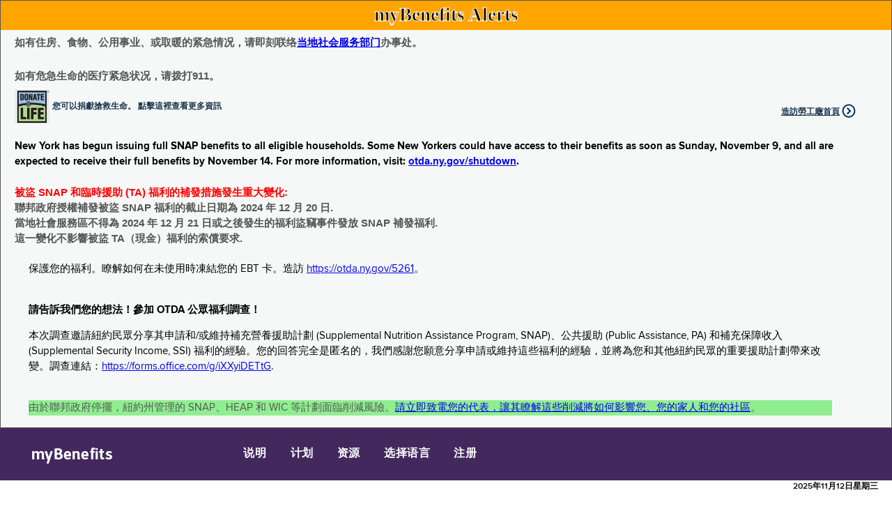

--- FILE ---
content_type: text/html;charset=utf-8
request_url: https://www.mybenefits.ny.gov/mybenefits/HomePage!ZH.nysmybw;jsessionid=IL6v2mko4H6w6HyzWIX9vl5Zc-jS9zkdhTZMKuPl.HC_PROD_983_MyBenefits_VM3:OTDA_MyBenefits_eApplication_JVM_VM3
body_size: 31303
content:
<!DOCTYPE HTML>
<html>
	<head>
		 
<meta http-equiv="X-UA-Compatible" content="IE=Edge,chrome=1">
<meta name="viewport" content="width=device-width">









































				



<title>myBenefits</title>
 






<script type="text/javascript" src="/mybenefits/ruxitagentjs_ICA7NVfqrux_10323250822043923.js" data-dtconfig="app=f271ba8951bb37de|cuc=c55jnn85|agentId=d79f8b2275459bfe|owasp=1|mel=100000|featureHash=ICA7NVfqrux|dpvc=1|lastModification=1761318332842|tp=500,50,0|rdnt=1|uxrgce=1|srbbv=2|agentUri=/mybenefits/ruxitagentjs_ICA7NVfqrux_10323250822043923.js|reportUrl=/mybenefits/rb_ff8821ed-3c09-41dd-ad29-f1af6647ca98|rid=RID_-764974788|rpid=1535190833|domain=ny.gov"></script><link href = "/mybenefits/js/jquery/css/mYBWjQueryTheme/jquery-ui-1.9.2.custom.min.css;jsessionid=2DgFt_0BEqFnCyuJ2bzvonKhZFuNhAuU0qGxu-i0.HC_PROD_983_MyBenefits_VM3:OTDA_MyBenefits_eApplication_JVM_VM3" REL="stylesheet" TYPE="text/css" media="all"/>


<link href = "/mybenefits/css/foundation.css;jsessionid=2DgFt_0BEqFnCyuJ2bzvonKhZFuNhAuU0qGxu-i0.HC_PROD_983_MyBenefits_VM3:OTDA_MyBenefits_eApplication_JVM_VM3" REL="stylesheet" TYPE="text/css" media="all"/>
<link href = "/mybenefits/css/health-and-human-services.css;jsessionid=2DgFt_0BEqFnCyuJ2bzvonKhZFuNhAuU0qGxu-i0.HC_PROD_983_MyBenefits_VM3:OTDA_MyBenefits_eApplication_JVM_VM3" REL="stylesheet" TYPE="text/css" media="all"/>
<link href = "/mybenefits/css/nys-global-nav-fonts.css;jsessionid=2DgFt_0BEqFnCyuJ2bzvonKhZFuNhAuU0qGxu-i0.HC_PROD_983_MyBenefits_VM3:OTDA_MyBenefits_eApplication_JVM_VM3" REL="stylesheet" TYPE="text/css" media="all"/>
<link href = "/mybenefits/css/nys-global-nav.css;jsessionid=2DgFt_0BEqFnCyuJ2bzvonKhZFuNhAuU0qGxu-i0.HC_PROD_983_MyBenefits_VM3:OTDA_MyBenefits_eApplication_JVM_VM3" REL="stylesheet" TYPE="text/css" media="all"/>
<link href = "/mybenefits/css/myb-home.css;jsessionid=2DgFt_0BEqFnCyuJ2bzvonKhZFuNhAuU0qGxu-i0.HC_PROD_983_MyBenefits_VM3:OTDA_MyBenefits_eApplication_JVM_VM3" REL="stylesheet" TYPE="text/css" media="all"/>

<script src="/mybenefits/js/jquery/jquery-3.7.1.min.js;jsessionid=2DgFt_0BEqFnCyuJ2bzvonKhZFuNhAuU0qGxu-i0.HC_PROD_983_MyBenefits_VM3:OTDA_MyBenefits_eApplication_JVM_VM3"></script>
<script src="/mybenefits/js/foundation.min.js;jsessionid=2DgFt_0BEqFnCyuJ2bzvonKhZFuNhAuU0qGxu-i0.HC_PROD_983_MyBenefits_VM3:OTDA_MyBenefits_eApplication_JVM_VM3"></script>	
<script src="/mybenefits/js/globalValidator.js;jsessionid=2DgFt_0BEqFnCyuJ2bzvonKhZFuNhAuU0qGxu-i0.HC_PROD_983_MyBenefits_VM3:OTDA_MyBenefits_eApplication_JVM_VM3"></script>
<script type="text/javascript" src="/mybenefits/js/DisableEnterKey.js;jsessionid=2DgFt_0BEqFnCyuJ2bzvonKhZFuNhAuU0qGxu-i0.HC_PROD_983_MyBenefits_VM3:OTDA_MyBenefits_eApplication_JVM_VM3"></script>






		<script type="text/javascript">
		
			$(document).ready(function(){
				var scripting = "N";
				var resolution = $(screen).attr("width")+"X"+$(screen).attr("height");
				if(document.body){
					scripting = "Y";
				}
				$.post(
			          '/mybenefits/HomePage_audit.nysmybw;jsessionid=2DgFt_0BEqFnCyuJ2bzvonKhZFuNhAuU0qGxu-i0.HC_PROD_983_MyBenefits_VM3:OTDA_MyBenefits_eApplication_JVM_VM3',
			          {'audit.browser' : $(navigator).attr("appName"),
			          'audit.browserVersion': $(navigator).attr("appVersion"),
			          'audit.colorDepth': $(screen).attr("colorDepth"),
			          'audit.resolution' : resolution,
			          'audit.browserCodeName':$(navigator).attr("appCodeName"),
			          'audit.platform': $(navigator).attr("platform"),
			          'audit.javaScriptSupport': scripting
			          });
		 	});
		 	
		</script>		
			
		
		<script src="/mybenefits/js/HomePageHeader.js;jsessionid=2DgFt_0BEqFnCyuJ2bzvonKhZFuNhAuU0qGxu-i0.HC_PROD_983_MyBenefits_VM3:OTDA_MyBenefits_eApplication_JVM_VM3"></script>

</head>
	<body>
	
			<!-- This loads NYS Header -->

<div id="nygov-universal-navigation" class="nygov-universal-container" data-iframe="true" data-updated="2024-08-26 12:00">
  <script type="text/javascript">
    var _NY = {
      HOST: "static-assets.ny.gov",
      BASE_HOST: "www.ny.gov", // Deprecated
      hideSettings: true, // Deprecated
      hideSearch: true,
      showLanguageHeader: false,
      showLanguageFooter: false,
    };
    (function (document, bundle, head) {
        head = document.getElementsByTagName('head')[0];
        bundle = document.createElement('script');
        bundle.type = 'text/javascript';
        bundle.async = true;
        bundle.src = "//static-assets.ny.gov/sites/all/widgets/universal-navigation/js/dist/global-nav-bundle.js";
        head.appendChild(bundle);
    }(document));
  </script>
</div>
	
	
	<!-- Google Tag Manager -->
	<noscript>
		<iframe src="//www.googletagmanager.com/ns.html?id=GTM-5F3XZT"
			height="0" width="0" style="display: none; visibility: hidden">
		</iframe>
	</noscript>
	<script>
		(function(w, d, s, l, i) {
			w[l] = w[l] || [];
			w[l].push({
				'gtm.start' : new Date().getTime(),
				event : 'gtm.js'
			});
			var f = d.getElementsByTagName(s)[0], j = d.createElement(s), dl = l != 'dataLayer' ? '&l='
					+ l
					: '';
			j.async = true;
			j.src = '//www.googletagmanager.com/gtm.js?id=' + i + dl;
			f.parentNode.insertBefore(j, f);
		})(window, document, 'script', 'dataLayer', 'GTM-5F3XZT');
	</script>
	<!-- End Google Tag Manager -->
	














<div id="homePageAlertBannerMainDiv">
	<div id="homePageAlertBannerTitleDiv">myBenefits Alerts</div>
	<div id="homePageAlertBannerTextContainerDiv">
		<span class="homePageAlertBannerTextSpan">如有住房、食物、公用事业、或取暖的紧急情况，请即刻联络<a href="https://otda.ny.gov/workingfamilies/dss.asp">当地社会服务部门</a>办事处。</span><br><br>
		<span class="homePageAlertBannerTextSpan">如有危急生命的医疗紧急状况，请拨打911。</span>
		<br>		
	   <span class="homePageAlertBannerTextSpan">
	   	  <div class="myb-worker-footer-left"> 
			  <div id="donateLifeLink" onclick="window.location.href='https://donatelife.ny.gov/ref/OTDARegister';">
				<img id="donateLifeImage" src="/mybenefits/images/homepage/DonateLife.png;jsessionid=2DgFt_0BEqFnCyuJ2bzvonKhZFuNhAuU0qGxu-i0.HC_PROD_983_MyBenefits_VM3:OTDA_MyBenefits_eApplication_JVM_VM3" alt="Pre Screening">
				<a href="https://donatelife.ny.gov/ref/OTDARegister">您可以捐獻搶救生命。 點擊這裡查看更多資訊</a>
			  </div>
	      </div>
	      <div class="myb-worker-footer-right">
	         <a href="/mybenefits/secure/WorkerLoginPage!redirectWorkerPage.nysmybw;jsessionid=2DgFt_0BEqFnCyuJ2bzvonKhZFuNhAuU0qGxu-i0.HC_PROD_983_MyBenefits_VM3:OTDA_MyBenefits_eApplication_JVM_VM3" target="_self" >造訪勞工廰首頁</a>
	      </div>
	   </span>
	  
		
		<br><br>
		
		<span class="homePageAlertBannerTextSpan"><p style="color:black;"><strong>New York has begun issuing full SNAP benefits to all eligible households. Some New Yorkers could have access to their benefits as soon as Sunday, November 9, and all are expected to receive their full benefits by November 14. For more information, visit: <a target="_blank" href="https://otda.ny.gov/snap-benefits-shutdown.asp">otda.ny.gov/shutdown</a>.</strong></p></span>
		
		<span class="homePageAlertBannerTextSpan"><span style="color: red"><b>被盜 SNAP 和臨時援助 (TA) 福利的補發措施發生重大變化:</b></span><br>
<span>聯邦政府授權補發被盜 SNAP 福利的截止日期為 2024 年 12 月 20 日.<br>
當地社會服務區不得為 2024 年 12 月 21 日或之後發生的福利盜竊事件發放 SNAP 補發福利.<br>
這一變化不影響被盜 TA（現金）福利的索償要求.</span> <br><br</span>
		
		<span class="homePageAlertBannerTextSpan"><p style="color:black;">保護您的福利。瞭解如何在未使用時凍結您的 EBT 卡。造訪 <a target=_blank href="https://otda.ny.gov/programs/publications/5261.pdf">https://otda.ny.gov/5261</a>。</p></span>
		
		<span class="homePageAlertBannerTextSpan"><p style="color:black;"><strong>請告訴我們您的想法！參加 OTDA 公眾福利調查！</strong></p><p style="color:black;">本次調查邀請紐約民眾分享其申請和/或維持補充營養援助計劃 (Supplemental Nutrition Assistance Program, SNAP)、公共援助 (Public Assistance, PA) 和補充保障收入 (Supplemental Security Income, SSI) 福利的經驗。您的回答完全是匿名的，我們感謝您願意分享申請或維持這些福利的經驗，並將為您和其他紐約民眾的重要援助計劃帶來改變。調查連結：<a target="_blank" href="https://forms.office.com/g/iXXyiDETtG">https://forms.office.com/g/iXXyiDETtG</a>.</p></span>
		
		<span class="homePageAlertBannerTextSpan"><p style="background-color: lightgreen;">由於聯邦政府停擺，紐約州管理的 SNAP、HEAP 和 WIC 等計劃面臨削減風險。<a target="_blank" href="https://www.house.gov/representatives/find-your-representative">請立即致電您的代表，讓其瞭解這些削減將如何影響您、您的家人和您的社區</a>。</p></span>
				
	</div>	
</div>	
	
		<div class="nys-global-header horizontal unstacked ">
			<div class="nav-toggle">
				<a href="#" role="button" id="nys-menu-control">Navigation menu</a>
			</div>
			<h1><a href="begin"><span>myBenefits</span></a></h1>
			<ul id="nys-global-nav">
				  <li>
					<a href="javascript:void(0)" onclick="return divsubmit('instructions');">说明</a>
				</li> 
				<li>
					<a href="javascript:void(0)" onclick="return divsubmit('programs');">计划</a>
				</li>
				<li>
					<a href="javascript:void(0)" onclick="return divsubmit('resources');">资源</a>
				</li>
				<li>
					<a href="#">选择语言</a>
					

<ul>
	<li>
		<a href="/mybenefits/HomePage!EN.nysmybw;jsessionid=2DgFt_0BEqFnCyuJ2bzvonKhZFuNhAuU0qGxu-i0.HC_PROD_983_MyBenefits_VM3:OTDA_MyBenefits_eApplication_JVM_VM3" target="_self">English</a>
	</li>
	<li>
		<a href="/mybenefits/HomePage!ES.nysmybw;jsessionid=2DgFt_0BEqFnCyuJ2bzvonKhZFuNhAuU0qGxu-i0.HC_PROD_983_MyBenefits_VM3:OTDA_MyBenefits_eApplication_JVM_VM3" target="_self">Español (Spanish)</a>
	</li>
	<li>
		<a href="/mybenefits/HomePage!AR.nysmybw;jsessionid=2DgFt_0BEqFnCyuJ2bzvonKhZFuNhAuU0qGxu-i0.HC_PROD_983_MyBenefits_VM3:OTDA_MyBenefits_eApplication_JVM_VM3" target="_self">العربية  (Arabic)</a>
	</li>
	<li>
		<a href="/mybenefits/HomePage!ZH.nysmybw;jsessionid=2DgFt_0BEqFnCyuJ2bzvonKhZFuNhAuU0qGxu-i0.HC_PROD_983_MyBenefits_VM3:OTDA_MyBenefits_eApplication_JVM_VM3" target="_self">中文 (Chinese)</a>
	</li>
	<li>
		<a href="/mybenefits/HomePage!RU.nysmybw;jsessionid=2DgFt_0BEqFnCyuJ2bzvonKhZFuNhAuU0qGxu-i0.HC_PROD_983_MyBenefits_VM3:OTDA_MyBenefits_eApplication_JVM_VM3" target="_self">русский (Russian)</a>
	</li>
	<li>
		<a href="/mybenefits/HomePage!HT.nysmybw;jsessionid=2DgFt_0BEqFnCyuJ2bzvonKhZFuNhAuU0qGxu-i0.HC_PROD_983_MyBenefits_VM3:OTDA_MyBenefits_eApplication_JVM_VM3" target="_self">Kreyòl Ayisyen (Haitian-Creole)</a>
	</li>
	<li>
		<a href="/mybenefits/HomePage!KO.nysmybw;jsessionid=2DgFt_0BEqFnCyuJ2bzvonKhZFuNhAuU0qGxu-i0.HC_PROD_983_MyBenefits_VM3:OTDA_MyBenefits_eApplication_JVM_VM3" target="_self">한국어 (Korean)</a>
	</li>
	<li>
		<a href="/mybenefits/HomePage!IT.nysmybw;jsessionid=2DgFt_0BEqFnCyuJ2bzvonKhZFuNhAuU0qGxu-i0.HC_PROD_983_MyBenefits_VM3:OTDA_MyBenefits_eApplication_JVM_VM3" target="_self">Italiano (Italian)</a>
	</li>
	<li>
		<a href="/mybenefits/HomePage!BE.nysmybw;jsessionid=2DgFt_0BEqFnCyuJ2bzvonKhZFuNhAuU0qGxu-i0.HC_PROD_983_MyBenefits_VM3:OTDA_MyBenefits_eApplication_JVM_VM3" target="_self">বাংলা  (Bengali)</a>
	</li>
	<li>
		<a href="/mybenefits/HomePage!JI.nysmybw;jsessionid=2DgFt_0BEqFnCyuJ2bzvonKhZFuNhAuU0qGxu-i0.HC_PROD_983_MyBenefits_VM3:OTDA_MyBenefits_eApplication_JVM_VM3" target="_self">אידיש (Yiddish)</a>
	</li>
	<li>
		<a href="/mybenefits/HomePage!PL.nysmybw;jsessionid=2DgFt_0BEqFnCyuJ2bzvonKhZFuNhAuU0qGxu-i0.HC_PROD_983_MyBenefits_VM3:OTDA_MyBenefits_eApplication_JVM_VM3" target="_self">Polski (Polish)</a>
	</li>
	</li>
	<li>
		<a href="/mybenefits/HomePage!FR.nysmybw;jsessionid=2DgFt_0BEqFnCyuJ2bzvonKhZFuNhAuU0qGxu-i0.HC_PROD_983_MyBenefits_VM3:OTDA_MyBenefits_eApplication_JVM_VM3" target="_self">Français (French)</a>
	</li>
	</li>
	<li>
		<a href="/mybenefits/HomePage!UR.nysmybw;jsessionid=2DgFt_0BEqFnCyuJ2bzvonKhZFuNhAuU0qGxu-i0.HC_PROD_983_MyBenefits_VM3:OTDA_MyBenefits_eApplication_JVM_VM3" target="_self">اردو (Urdu)</a>
	</li>		
	<li>
		<a href="https://otda.ny.gov/language/access/">免费语言服务</a>
	</li>
</ul>
				</li>
				
								
				<li id="signIn">
					<a href="/mybenefits/secure/PublicLogin!redirectToPublicPage.nysmybw;jsessionid=2DgFt_0BEqFnCyuJ2bzvonKhZFuNhAuU0qGxu-i0.HC_PROD_983_MyBenefits_VM3:OTDA_MyBenefits_eApplication_JVM_VM3" >注册</a>
				</li>
				
			</ul>
		</div>	



<form id="HomePage" name="HomePage" action="/mybenefits/HomePage.nysmybw;jsessionid=2DgFt_0BEqFnCyuJ2bzvonKhZFuNhAuU0qGxu-i0.HC_PROD_983_MyBenefits_VM3:OTDA_MyBenefits_eApplication_JVM_VM3" method="post" novalidate="novalidate">


















<input type="hidden" name="" value="/mybenefits/HomePage!EN.nysmybw;jsessionid=2DgFt_0BEqFnCyuJ2bzvonKhZFuNhAuU0qGxu-i0.HC_PROD_983_MyBenefits_VM3:OTDA_MyBenefits_eApplication_JVM_VM3" id="enURLValue"/>
<input type="hidden" name="" value="/mybenefits/HomePage!ES.nysmybw;jsessionid=2DgFt_0BEqFnCyuJ2bzvonKhZFuNhAuU0qGxu-i0.HC_PROD_983_MyBenefits_VM3:OTDA_MyBenefits_eApplication_JVM_VM3" id="esURLValue"/>
<input type="hidden" name="" value="/mybenefits/HomePage!AR.nysmybw;jsessionid=2DgFt_0BEqFnCyuJ2bzvonKhZFuNhAuU0qGxu-i0.HC_PROD_983_MyBenefits_VM3:OTDA_MyBenefits_eApplication_JVM_VM3" id="arURLValue"/>
<input type="hidden" name="" value="/mybenefits/HomePage!ZH.nysmybw;jsessionid=2DgFt_0BEqFnCyuJ2bzvonKhZFuNhAuU0qGxu-i0.HC_PROD_983_MyBenefits_VM3:OTDA_MyBenefits_eApplication_JVM_VM3" id="zhURLValue"/>
<input type="hidden" name="" value="/mybenefits/HomePage!RU.nysmybw;jsessionid=2DgFt_0BEqFnCyuJ2bzvonKhZFuNhAuU0qGxu-i0.HC_PROD_983_MyBenefits_VM3:OTDA_MyBenefits_eApplication_JVM_VM3" id="ruURLValue"/>
<input type="hidden" name="" value="/mybenefits/HomePage!HT.nysmybw;jsessionid=2DgFt_0BEqFnCyuJ2bzvonKhZFuNhAuU0qGxu-i0.HC_PROD_983_MyBenefits_VM3:OTDA_MyBenefits_eApplication_JVM_VM3" id="htURLValue"/>
<input type="hidden" name="" value="/mybenefits/HomePage!KO.nysmybw;jsessionid=2DgFt_0BEqFnCyuJ2bzvonKhZFuNhAuU0qGxu-i0.HC_PROD_983_MyBenefits_VM3:OTDA_MyBenefits_eApplication_JVM_VM3" id="koURLValue"/>
<input type="hidden" name="" value="/mybenefits/HomePage!BE.nysmybw;jsessionid=2DgFt_0BEqFnCyuJ2bzvonKhZFuNhAuU0qGxu-i0.HC_PROD_983_MyBenefits_VM3:OTDA_MyBenefits_eApplication_JVM_VM3" id="beURLValue"/>
<input type="hidden" name="" value="/mybenefits/HomePage!JI.nysmybw;jsessionid=2DgFt_0BEqFnCyuJ2bzvonKhZFuNhAuU0qGxu-i0.HC_PROD_983_MyBenefits_VM3:OTDA_MyBenefits_eApplication_JVM_VM3" id="jiURLValue"/>
<input type="hidden" name="" value="/mybenefits/HomePage!IT.nysmybw;jsessionid=2DgFt_0BEqFnCyuJ2bzvonKhZFuNhAuU0qGxu-i0.HC_PROD_983_MyBenefits_VM3:OTDA_MyBenefits_eApplication_JVM_VM3" id="itURLValue"/>
<input type="hidden" name="" value="/mybenefits/HomePage!PL.nysmybw;jsessionid=2DgFt_0BEqFnCyuJ2bzvonKhZFuNhAuU0qGxu-i0.HC_PROD_983_MyBenefits_VM3:OTDA_MyBenefits_eApplication_JVM_VM3" id="plURLValue"/>
<input type="hidden" name="" value="/mybenefits/HomePage!FR.nysmybw;jsessionid=2DgFt_0BEqFnCyuJ2bzvonKhZFuNhAuU0qGxu-i0.HC_PROD_983_MyBenefits_VM3:OTDA_MyBenefits_eApplication_JVM_VM3" id="frURLValue"/>
<input type="hidden" name="" value="/mybenefits/HomePage!UR.nysmybw;jsessionid=2DgFt_0BEqFnCyuJ2bzvonKhZFuNhAuU0qGxu-i0.HC_PROD_983_MyBenefits_VM3:OTDA_MyBenefits_eApplication_JVM_VM3" id="urURLValue"/>


	<input type="hidden" name="actionParam" value="" id="actionParam"/>
	<input type="hidden" name="currentLanguage" value="zh" id="HomePage_currentLanguage"/>
	<input type="hidden" id="stheHome" value="Y"/>
	<style>.errorTableClient {display:none;}</style>


</form>



		<div class="myb-global-date">
			<p>
					
			  
		2025年11月12日星期三
			  
			</p>
		</div>
	<div class="myb-home-page">
		
	  
	   <div class="myb-container-cards" data-equalizer="step0" data-equalize-on-stack="true">
	   		<div class="columns" data-equalizer="step1" data-equalizer-watch="step0"  data-equalize-on-stack="true">
	   			<div class="row small-up-1 medium-up-2 large-up-4" data-equalizer="step2" data-equalize-on-stack="true">
		         		         
		         <div class="columns">
		            <div class="card cursorPointer" data-equalizer-watch="step2" onclick="window.location.href='/mybenefits/secure/PublicLogin!redirectToPublicPage.nysmybw;jsessionid=2DgFt_0BEqFnCyuJ2bzvonKhZFuNhAuU0qGxu-i0.HC_PROD_983_MyBenefits_VM3:OTDA_MyBenefits_eApplication_JVM_VM3';">
		               <div class="myb-card-image">
		                  <span class="title">老客户</span>
		                  <a href="/mybenefits/secure/PublicLogin!redirectToPublicPage.nysmybw;jsessionid=2DgFt_0BEqFnCyuJ2bzvonKhZFuNhAuU0qGxu-i0.HC_PROD_983_MyBenefits_VM3:OTDA_MyBenefits_eApplication_JVM_VM3" target="_self">
		                 	 <img src="/mybenefits/images/homepage/Returning-User.jpg;jsessionid=2DgFt_0BEqFnCyuJ2bzvonKhZFuNhAuU0qGxu-i0.HC_PROD_983_MyBenefits_VM3:OTDA_MyBenefits_eApplication_JVM_VM3" alt="Returning Users">
		                  </a>
		               </div>
		               <div class="myb-card-header">
		               	<p>
							<a href="/mybenefits/secure/PublicLogin!redirectToPublicPage.nysmybw;jsessionid=2DgFt_0BEqFnCyuJ2bzvonKhZFuNhAuU0qGxu-i0.HC_PROD_983_MyBenefits_VM3:OTDA_MyBenefits_eApplication_JVM_VM3" target="_self">
							 	登录  
							</a>
						</p>
		               </div>
		               <div class="myb-card-content" data-equalizer-watch="step1">
		               
		               	  <p>申請&nbsp;HEAP</p>
		               
		                  <p>申請&nbsp;SNAP</p>
		                  <p>申请公共援助</p>
		                  <p>繼續申請</p>
		                  <p>跟蹤申請進程</p>
		                  <p>認證福利</p>
		                  <p>申報變化</p>
		                  <p>審閲個案詳情</p>
		                  <p>提交核实文件</p>
		                  <p>申請補發福利</p>
		               </div>
		               <div class="myb-card-footer">
						 <span class="icon icon-right_carat"></span>
		                  <a href="/mybenefits/secure/PublicLogin!redirectToPublicPage.nysmybw;jsessionid=2DgFt_0BEqFnCyuJ2bzvonKhZFuNhAuU0qGxu-i0.HC_PROD_983_MyBenefits_VM3:OTDA_MyBenefits_eApplication_JVM_VM3" target="_self">
		                  	登录帐户
		                  </a>
		               </div>
		            </div>
		         </div>
		         <div class="columns">
		            <div class="card cursorPointer" data-equalizer-watch="step2" onclick="window.location.href='/mybenefits/newAccountLandingPage.nysmybw;jsessionid=2DgFt_0BEqFnCyuJ2bzvonKhZFuNhAuU0qGxu-i0.HC_PROD_983_MyBenefits_VM3:OTDA_MyBenefits_eApplication_JVM_VM3';">
		               <div class="myb-card-image">
		                  <span class="title">新客户</span>
		                   <a href="/mybenefits/newAccountLandingPage.nysmybw;jsessionid=2DgFt_0BEqFnCyuJ2bzvonKhZFuNhAuU0qGxu-i0.HC_PROD_983_MyBenefits_VM3:OTDA_MyBenefits_eApplication_JVM_VM3" target="_self">
		                  	 <img src="/mybenefits/images/homepage/New-Users.jpg;jsessionid=2DgFt_0BEqFnCyuJ2bzvonKhZFuNhAuU0qGxu-i0.HC_PROD_983_MyBenefits_VM3:OTDA_MyBenefits_eApplication_JVM_VM3" alt="New Users">
		                  	</a>
						</div>
		               <div class="myb-card-header">
						<p>
							<a href="/mybenefits/newAccountLandingPage.nysmybw;jsessionid=2DgFt_0BEqFnCyuJ2bzvonKhZFuNhAuU0qGxu-i0.HC_PROD_983_MyBenefits_VM3:OTDA_MyBenefits_eApplication_JVM_VM3" target="_self">
		                  		注册
							</a>
						</p>
		               </div>
		               <div class="myb-card-content" data-equalizer-watch="step1">
		               <p>建立新的 NY.GOV 帳戶</p> 
		               <p>建立新的 SNAP 訪客帳戶</p> 		                
		               </div>
		               <div class="myb-card-footer">
						 <span class="icon icon-right_carat"></span>
						 <a href="/mybenefits/newAccountLandingPage.nysmybw;jsessionid=2DgFt_0BEqFnCyuJ2bzvonKhZFuNhAuU0qGxu-i0.HC_PROD_983_MyBenefits_VM3:OTDA_MyBenefits_eApplication_JVM_VM3" target="_self">
		                   	建立新帳戶
		                 </a>
		               </div>
		            </div>
		         </div>
		         <div class="columns">
		            <div class="card cursorPointer" data-equalizer-watch="step2" onclick="openPopupWindow('https://www.ebtedge.com/gov/portal/PortalHome.do','_blank','')">
		               <div class="myb-card-image">
		                  <span class="title">EBT余额</span>
		                  <img src="/mybenefits/images/homepage/EBT.jpg;jsessionid=2DgFt_0BEqFnCyuJ2bzvonKhZFuNhAuU0qGxu-i0.HC_PROD_983_MyBenefits_VM3:OTDA_MyBenefits_eApplication_JVM_VM3" alt="EBT Balance">
		               </div>
		               <div class="myb-card-header">
		               	<p>
							<a onclick="openPopupWindow('https://www.ebtedge.com/gov/portal/PortalHome.do','_blank','')">
								查看EBT余额
							</a>
						</p>
		               </div>
		               <div class="myb-card-content" data-equalizer-watch="step1">
		                  <p>SNAP 及現金帳戶</p>
		                  <p>交易記錄</p>
		                  <p>改動密碼（PIN)</p>
		                  <p>報告福利卡遺失或損壞</p>
		               </div>
		               <div class="myb-card-footer">
					   <span class="icon icon-right_carat"></span>
					   <a onclick="openPopupWindow('https://www.ebtedge.com/gov/portal/PortalHome.do','_blank','')">
		                 	了解余额
		                </a>
		               </div>
		            </div>
		         </div>
		         <div class="columns">
		            <div class="card cursorPointer" data-equalizer-watch="step2" onclick="window.location.href='/screening?lang=zh';">
		               <div class="myb-card-image">
		                  <span class="title">我是否合資格？</span>
		                  <a onclick="window.location.href='/screening?lang=zh';">
		                  	<img src="/mybenefits/images/homepage/Prescreen-Eligibility.jpg;jsessionid=2DgFt_0BEqFnCyuJ2bzvonKhZFuNhAuU0qGxu-i0.HC_PROD_983_MyBenefits_VM3:OTDA_MyBenefits_eApplication_JVM_VM3" alt="Pre Screening">
		                  </a>
		               </div>
		               <div class="myb-card-header">
						<p>
		                  <a onclick="window.location.href='/screening?lang=zh';">
		                  	預查您可能具備資格享受的以下计划
		                  </a>
						</p>
		               </div>
		               <div class="myb-card-content" data-equalizer-watch="step1">
		               
		               	  <p>HEAP</p>
		               
		                  <p>SNAP</p>	                  
		                  <p>援助計劃</p>
		                  <p>健康保險</p>
		                  <p>稅收抵免</p>
		               </div>
		               <div class="myb-card-footer">
					    <span class="icon icon-right_carat"></span>
		                  <a onclick="window.location.href='/screening?lang=zh';">
		                 	 了解资格事宜
		                  </a>
		               </div>
		            </div>
		         </div>		         
		      </div>
	   		</div>
	   		</div>
	   	</div>
	   			   	     	   
	



<div class="nys-global-footer">
	<div class="footer-container nys-global-footer-cols-5">
		<h3>myBenefits</h3>
		<div class="footer-col">
			<h4>计划</h4>
			<ul>
				<li>
					<a target="_blank" href="http://otda.ny.gov/programs/snap/">SNAP</a>
				</li>
				<li>
					<a target="_blank" href="http://otda.ny.gov/programs/nutrition/">營養教育</a>
				</li>
				<li>
					<a target="_blank" href="http://otda.ny.gov/programs/temporary-assistance/">臨時援助</a>
				</li>
				<li>
					<a target="_blank" href="http://otda.ny.gov/programs/heap/">HEAP</a>
				</li>
				<li>
					<a target="_blank" href="http://www.health.ny.gov/prevention/nutrition/wic/">婦嬰幼營養輔助</a>
				</li>
				<li>
					<a target="_blank" href="https://hs.ocfs.ny.gov/CCAPeligibility/">扥儿费补助</a>
				</li>								
				<li>
					<a target="_blank" href="http://otda.ny.gov/workingfamilies/schoollunch.asp">學校膳食</a>
				</li>
				<li>
					<a target="_blank" href="https://hungersolutionsny.org/get-food-help-0/summer-meals-ny/">夏季膳食计划</a>
				</li>
				<li>
					<a target="_blank" href="http://otda.ny.gov/programs/ssp/">SSI 州輔助計劃</a>
				</li>
				<li>
					<a target="_blank" href="http://veterans.ny.gov/">退伍軍人事務</a>
				</li>
			</ul>
		</div>
		<div class="footer-col">
			<h4>医疗保险</h4>
			<ul>
				<li>
					<a target="_blank" href="http://www.health.ny.gov/health_care/medicaid/">醫療補助</a>
				</li>
				<li>
					<a target="_blank" href="http://www.health.ny.gov/health_care/child_health_plus/">兒童健康計劃(CHP)</a>
				</li>
				<li>
					<a target="_blank" href="http://www.health.ny.gov/health_care/epic/index.htm">老人配藥</a>
				</li>
				<li>
					<a target="_blank" href=" http://info.nystateofhealth.ny.gov/TraditionalChinese ">NY State of Health </a>
				</li>
			</ul>
		</div>
		<div class="footer-col">
			<h4>税收抵免</h4>
			<ul>
				<li>
					<a target="_blank" href="https://www.tax.ny.gov/pit/credits/earned_income_credit.htm">工作收入</a>
				</li>
				<li>
					<a target="_blank" href="https://www.tax.ny.gov/pit/credits/child_and_dependent_care_credit.htm">兒童/受贍養者看護</a>
				</li>
				<li>
					<a target="_blank" href="https://www.tax.ny.gov/pit/credits/nceic.htm">非監護父母</a>
				</li>
			</ul>
		</div>
		<div class="footer-col">
			<h4>Legal</h4>
			<ul>
				<li>
					<a href="http://otda.ny.gov/accessibility.asp" target="_blank">Accessibility</a>
				</li>
				<li>
					<a href="http://www.otda.ny.gov/main/privacypolicy.asp" target="_blank">Privacy Policy</a>
				</li>
				<li>
					<a href="http://www.otda.ny.gov/disclaimer.asp" target="_blank">Disclaimer</a>
				</li>
				<li>
					<a href="http://otda.ny.gov/ada-notice.asp" target="_blank">Reasonable Accommodation </a>
				</li>
				<li>
					<a href="https://otda.ny.gov/legal/FOIL/" target="_blank">Freedom of Information Law (FOIL)</a>
				</li>
				<li>
					<a href="http://otda.ny.gov/contact.asp" target="_blank">Contact Us</a>
				</li>
			</ul>
		</div>
		<div class="footer-col">
			<h4>选择语言</h4>
			

<ul>
	<li>
		<a href="/mybenefits/HomePage!EN.nysmybw;jsessionid=2DgFt_0BEqFnCyuJ2bzvonKhZFuNhAuU0qGxu-i0.HC_PROD_983_MyBenefits_VM3:OTDA_MyBenefits_eApplication_JVM_VM3" target="_self">English</a>
	</li>
	<li>
		<a href="/mybenefits/HomePage!ES.nysmybw;jsessionid=2DgFt_0BEqFnCyuJ2bzvonKhZFuNhAuU0qGxu-i0.HC_PROD_983_MyBenefits_VM3:OTDA_MyBenefits_eApplication_JVM_VM3" target="_self">Español (Spanish)</a>
	</li>
	<li>
		<a href="/mybenefits/HomePage!AR.nysmybw;jsessionid=2DgFt_0BEqFnCyuJ2bzvonKhZFuNhAuU0qGxu-i0.HC_PROD_983_MyBenefits_VM3:OTDA_MyBenefits_eApplication_JVM_VM3" target="_self">العربية  (Arabic)</a>
	</li>
	<li>
		<a href="/mybenefits/HomePage!ZH.nysmybw;jsessionid=2DgFt_0BEqFnCyuJ2bzvonKhZFuNhAuU0qGxu-i0.HC_PROD_983_MyBenefits_VM3:OTDA_MyBenefits_eApplication_JVM_VM3" target="_self">中文 (Chinese)</a>
	</li>
	<li>
		<a href="/mybenefits/HomePage!RU.nysmybw;jsessionid=2DgFt_0BEqFnCyuJ2bzvonKhZFuNhAuU0qGxu-i0.HC_PROD_983_MyBenefits_VM3:OTDA_MyBenefits_eApplication_JVM_VM3" target="_self">русский (Russian)</a>
	</li>
	<li>
		<a href="/mybenefits/HomePage!HT.nysmybw;jsessionid=2DgFt_0BEqFnCyuJ2bzvonKhZFuNhAuU0qGxu-i0.HC_PROD_983_MyBenefits_VM3:OTDA_MyBenefits_eApplication_JVM_VM3" target="_self">Kreyòl Ayisyen (Haitian-Creole)</a>
	</li>
	<li>
		<a href="/mybenefits/HomePage!KO.nysmybw;jsessionid=2DgFt_0BEqFnCyuJ2bzvonKhZFuNhAuU0qGxu-i0.HC_PROD_983_MyBenefits_VM3:OTDA_MyBenefits_eApplication_JVM_VM3" target="_self">한국어 (Korean)</a>
	</li>
	<li>
		<a href="/mybenefits/HomePage!IT.nysmybw;jsessionid=2DgFt_0BEqFnCyuJ2bzvonKhZFuNhAuU0qGxu-i0.HC_PROD_983_MyBenefits_VM3:OTDA_MyBenefits_eApplication_JVM_VM3" target="_self">Italiano (Italian)</a>
	</li>
	<li>
		<a href="/mybenefits/HomePage!BE.nysmybw;jsessionid=2DgFt_0BEqFnCyuJ2bzvonKhZFuNhAuU0qGxu-i0.HC_PROD_983_MyBenefits_VM3:OTDA_MyBenefits_eApplication_JVM_VM3" target="_self">বাংলা  (Bengali)</a>
	</li>
	<li>
		<a href="/mybenefits/HomePage!JI.nysmybw;jsessionid=2DgFt_0BEqFnCyuJ2bzvonKhZFuNhAuU0qGxu-i0.HC_PROD_983_MyBenefits_VM3:OTDA_MyBenefits_eApplication_JVM_VM3" target="_self">אידיש (Yiddish)</a>
	</li>
	<li>
		<a href="/mybenefits/HomePage!PL.nysmybw;jsessionid=2DgFt_0BEqFnCyuJ2bzvonKhZFuNhAuU0qGxu-i0.HC_PROD_983_MyBenefits_VM3:OTDA_MyBenefits_eApplication_JVM_VM3" target="_self">Polski (Polish)</a>
	</li>
	</li>
	<li>
		<a href="/mybenefits/HomePage!FR.nysmybw;jsessionid=2DgFt_0BEqFnCyuJ2bzvonKhZFuNhAuU0qGxu-i0.HC_PROD_983_MyBenefits_VM3:OTDA_MyBenefits_eApplication_JVM_VM3" target="_self">Français (French)</a>
	</li>
	</li>
	<li>
		<a href="/mybenefits/HomePage!UR.nysmybw;jsessionid=2DgFt_0BEqFnCyuJ2bzvonKhZFuNhAuU0qGxu-i0.HC_PROD_983_MyBenefits_VM3:OTDA_MyBenefits_eApplication_JVM_VM3" target="_self">اردو (Urdu)</a>
	</li>		
	<li>
		<a href="https://otda.ny.gov/language/access/">免费语言服务</a>
	</li>
</ul>
		</div>
	</div>
</div>
<div class="nygov-otda-footer">
	<div class="nygov-otda-container-img">
		<div class="columns row large-12 columns">
		  <img src="/mybenefits/images/otda-logo.png;jsessionid=2DgFt_0BEqFnCyuJ2bzvonKhZFuNhAuU0qGxu-i0.HC_PROD_983_MyBenefits_VM3:OTDA_MyBenefits_eApplication_JVM_VM3" alt="otda">
		</div>
	</div> 
	<div class="nygov-otda-container-text">
		<div class="columns row large-12 columns">
			<p>纽约州临时救济及残障补助办公室 (OTDA)服务</p>
		</div>
	</div> 
</div> 

<script src="/mybenefits/js/nys-global-nav-header.js;jsessionid=2DgFt_0BEqFnCyuJ2bzvonKhZFuNhAuU0qGxu-i0.HC_PROD_983_MyBenefits_VM3:OTDA_MyBenefits_eApplication_JVM_VM3"></script>
<script src="/mybenefits/js/HomePage.js;jsessionid=2DgFt_0BEqFnCyuJ2bzvonKhZFuNhAuU0qGxu-i0.HC_PROD_983_MyBenefits_VM3:OTDA_MyBenefits_eApplication_JVM_VM3"></script>

	  <!-- NYS UNAV FOOTER -->
  <div id="nygov-universal-footer" class="nygov-universal-container"></div>
	</body>
</html>